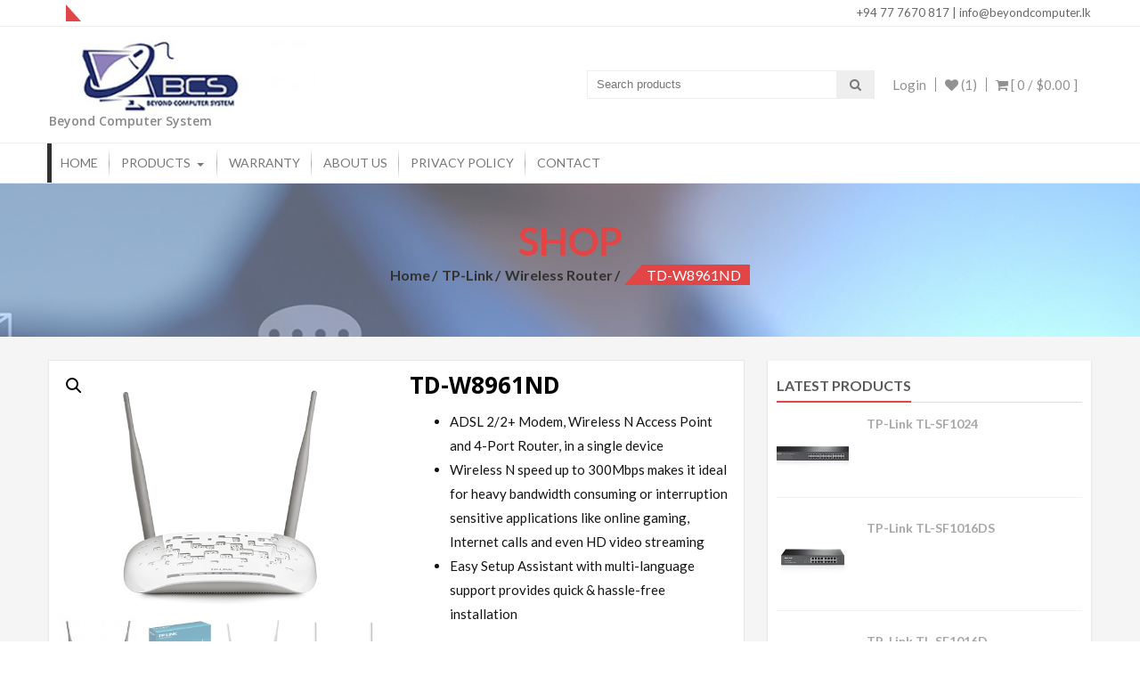

--- FILE ---
content_type: text/html; charset=UTF-8
request_url: https://www.beyondcomputer.lk/product/td-w8961nd/?add_to_wishlist=49
body_size: 17962
content:
<!DOCTYPE html>
<html lang="en-US">
<head>
    <meta charset="UTF-8">
    <meta name="viewport" content="width=device-width, initial-scale=1">
    <link rel="profile" href="http://gmpg.org/xfn/11">
    <link rel="pingback" href="https://www.beyondcomputer.lk/xmlrpc.php">
    				<script type="26a2b1afbec8042fe6f2b555-text/javascript">document.documentElement.className = document.documentElement.className + ' yes-js js_active js'</script>
			<title>TD-W8961ND - Beyond Computer</title>

<!-- This site is optimized with the Yoast SEO plugin v12.5.1 - https://yoast.com/wordpress/plugins/seo/ -->
<meta name="robots" content="max-snippet:-1, max-image-preview:large, max-video-preview:-1"/>
<link rel="canonical" href="https://www.beyondcomputer.lk/product/td-w8961nd/" />
<meta property="og:locale" content="en_US" />
<meta property="og:type" content="article" />
<meta property="og:title" content="TD-W8961ND - Beyond Computer" />
<meta property="og:description" content="ADSL 2/2+ Modem, Wireless N Access Point and 4-Port Router, in a single device
	Wireless N speed up to 300Mbps makes it ideal for heavy bandwidth consuming or interruption sensitive applications like online gaming, Internet calls and even HD video streaming
	Easy Setup Assistant with multi-language support provides quick &amp; hassle-free installation" />
<meta property="og:url" content="https://www.beyondcomputer.lk/product/td-w8961nd/" />
<meta property="og:image" content="https://www.beyondcomputer.lk/wp-content/uploads/2015/12/TD-W8961ND-3.0-01.jpg" />
<meta property="og:image:secure_url" content="https://www.beyondcomputer.lk/wp-content/uploads/2015/12/TD-W8961ND-3.0-01.jpg" />
<meta property="og:image:width" content="590" />
<meta property="og:image:height" content="443" />
<meta name="twitter:card" content="summary" />
<meta name="twitter:description" content="ADSL 2/2+ Modem, Wireless N Access Point and 4-Port Router, in a single device  Wireless N speed up to 300Mbps makes it ideal for heavy bandwidth consuming or interruption sensitive applications like online gaming, Internet calls and even HD video streaming  Easy Setup Assistant with multi-language support provides quick &amp; hassle-free installation" />
<meta name="twitter:title" content="TD-W8961ND - Beyond Computer" />
<meta name="twitter:site" content="@beyond_computer" />
<meta name="twitter:image" content="https://www.beyondcomputer.lk/wp-content/uploads/2015/12/TD-W8961ND-3.0-01.jpg" />
<meta name="twitter:creator" content="@beyond_computer" />
<script type='application/ld+json' class='yoast-schema-graph yoast-schema-graph--main'>{"@context":"https://schema.org","@graph":[{"@type":"Organization","@id":"https://www.beyondcomputer.lk/#organization","name":"Beyond Computer System (Pvt) Ltd","url":"https://www.beyondcomputer.lk/","sameAs":["https://twitter.com/beyond_computer"],"logo":{"@type":"ImageObject","@id":"https://www.beyondcomputer.lk/#logo","url":"https://www.beyondcomputer.lk/wp-content/uploads/2015/12/logo1-1.jpg","width":250,"height":250,"caption":"Beyond Computer System (Pvt) Ltd"},"image":{"@id":"https://www.beyondcomputer.lk/#logo"}},{"@type":"WebSite","@id":"https://www.beyondcomputer.lk/#website","url":"https://www.beyondcomputer.lk/","name":"","publisher":{"@id":"https://www.beyondcomputer.lk/#organization"},"potentialAction":{"@type":"SearchAction","target":"https://www.beyondcomputer.lk/?s={search_term_string}","query-input":"required name=search_term_string"}},{"@type":"ImageObject","@id":"https://www.beyondcomputer.lk/product/td-w8961nd/#primaryimage","url":"https://www.beyondcomputer.lk/wp-content/uploads/2015/12/TD-W8961ND-3.0-01.jpg","width":590,"height":443},{"@type":"WebPage","@id":"https://www.beyondcomputer.lk/product/td-w8961nd/#webpage","url":"https://www.beyondcomputer.lk/product/td-w8961nd/","inLanguage":"en-US","name":"TD-W8961ND - Beyond Computer","isPartOf":{"@id":"https://www.beyondcomputer.lk/#website"},"primaryImageOfPage":{"@id":"https://www.beyondcomputer.lk/product/td-w8961nd/#primaryimage"},"datePublished":"2015-12-08T11:03:52+05:30","dateModified":"2024-11-03T09:09:21+05:30","breadcrumb":{"@id":"https://www.beyondcomputer.lk/product/td-w8961nd/#breadcrumb"}},{"@type":"BreadcrumbList","@id":"https://www.beyondcomputer.lk/product/td-w8961nd/#breadcrumb","itemListElement":[{"@type":"ListItem","position":1,"item":{"@type":"WebPage","@id":"https://www.beyondcomputer.lk/","url":"https://www.beyondcomputer.lk/","name":"Home"}},{"@type":"ListItem","position":2,"item":{"@type":"WebPage","@id":"https://www.beyondcomputer.lk/shop/","url":"https://www.beyondcomputer.lk/shop/","name":"Products"}},{"@type":"ListItem","position":3,"item":{"@type":"WebPage","@id":"https://www.beyondcomputer.lk/product-category/tp-link/","url":"https://www.beyondcomputer.lk/product-category/tp-link/","name":"TP-Link"}},{"@type":"ListItem","position":4,"item":{"@type":"WebPage","@id":"https://www.beyondcomputer.lk/product-category/tp-link/wireless-router/","url":"https://www.beyondcomputer.lk/product-category/tp-link/wireless-router/","name":"Wireless Router"}},{"@type":"ListItem","position":5,"item":{"@type":"WebPage","@id":"https://www.beyondcomputer.lk/product/td-w8961nd/","url":"https://www.beyondcomputer.lk/product/td-w8961nd/","name":"TD-W8961ND"}}]}]}</script>
<!-- / Yoast SEO plugin. -->

<link rel='dns-prefetch' href='//fonts.googleapis.com' />
<link rel='dns-prefetch' href='//s.w.org' />
<link rel="alternate" type="application/rss+xml" title=" &raquo; Feed" href="https://www.beyondcomputer.lk/feed/" />
<link rel="alternate" type="application/rss+xml" title=" &raquo; Comments Feed" href="https://www.beyondcomputer.lk/comments/feed/" />
<link rel="alternate" type="application/rss+xml" title=" &raquo; TD-W8961ND Comments Feed" href="https://www.beyondcomputer.lk/product/td-w8961nd/feed/" />
<!-- This site uses the Google Analytics by MonsterInsights plugin v7.10.0 - Using Analytics tracking - https://www.monsterinsights.com/ -->
<script type="text/javascript" data-cfasync="false">
	var mi_version         = '7.10.0';
	var mi_track_user      = true;
	var mi_no_track_reason = '';
	
	var disableStr = 'ga-disable-UA-71297686-1';

	/* Function to detect opted out users */
	function __gaTrackerIsOptedOut() {
		return document.cookie.indexOf(disableStr + '=true') > -1;
	}

	/* Disable tracking if the opt-out cookie exists. */
	if ( __gaTrackerIsOptedOut() ) {
		window[disableStr] = true;
	}

	/* Opt-out function */
	function __gaTrackerOptout() {
	  document.cookie = disableStr + '=true; expires=Thu, 31 Dec 2099 23:59:59 UTC; path=/';
	  window[disableStr] = true;
	}
	
	if ( mi_track_user ) {
		(function(i,s,o,g,r,a,m){i['GoogleAnalyticsObject']=r;i[r]=i[r]||function(){
			(i[r].q=i[r].q||[]).push(arguments)},i[r].l=1*new Date();a=s.createElement(o),
			m=s.getElementsByTagName(o)[0];a.async=1;a.src=g;m.parentNode.insertBefore(a,m)
		})(window,document,'script','//www.google-analytics.com/analytics.js','__gaTracker');

		__gaTracker('create', 'UA-71297686-1', 'auto');
		__gaTracker('set', 'forceSSL', true);
		__gaTracker('send','pageview');
	} else {
		console.log( "" );
		(function() {
			/* https://developers.google.com/analytics/devguides/collection/analyticsjs/ */
			var noopfn = function() {
				return null;
			};
			var noopnullfn = function() {
				return null;
			};
			var Tracker = function() {
				return null;
			};
			var p = Tracker.prototype;
			p.get = noopfn;
			p.set = noopfn;
			p.send = noopfn;
			var __gaTracker = function() {
				var len = arguments.length;
				if ( len === 0 ) {
					return;
				}
				var f = arguments[len-1];
				if ( typeof f !== 'object' || f === null || typeof f.hitCallback !== 'function' ) {
					console.log( 'Not running function __gaTracker(' + arguments[0] + " ....) because you are not being tracked. " + mi_no_track_reason );
					return;
				}
				try {
					f.hitCallback();
				} catch (ex) {

				}
			};
			__gaTracker.create = function() {
				return new Tracker();
			};
			__gaTracker.getByName = noopnullfn;
			__gaTracker.getAll = function() {
				return [];
			};
			__gaTracker.remove = noopfn;
			window['__gaTracker'] = __gaTracker;
					})();
		}
</script>
<!-- / Google Analytics by MonsterInsights -->
		<script type="26a2b1afbec8042fe6f2b555-text/javascript">
			window._wpemojiSettings = {"baseUrl":"https:\/\/s.w.org\/images\/core\/emoji\/13.0.1\/72x72\/","ext":".png","svgUrl":"https:\/\/s.w.org\/images\/core\/emoji\/13.0.1\/svg\/","svgExt":".svg","source":{"concatemoji":"https:\/\/www.beyondcomputer.lk\/wp-includes\/js\/wp-emoji-release.min.js?ver=5.6.16"}};
			!function(e,a,t){var n,r,o,i=a.createElement("canvas"),p=i.getContext&&i.getContext("2d");function s(e,t){var a=String.fromCharCode;p.clearRect(0,0,i.width,i.height),p.fillText(a.apply(this,e),0,0);e=i.toDataURL();return p.clearRect(0,0,i.width,i.height),p.fillText(a.apply(this,t),0,0),e===i.toDataURL()}function c(e){var t=a.createElement("script");t.src=e,t.defer=t.type="text/javascript",a.getElementsByTagName("head")[0].appendChild(t)}for(o=Array("flag","emoji"),t.supports={everything:!0,everythingExceptFlag:!0},r=0;r<o.length;r++)t.supports[o[r]]=function(e){if(!p||!p.fillText)return!1;switch(p.textBaseline="top",p.font="600 32px Arial",e){case"flag":return s([127987,65039,8205,9895,65039],[127987,65039,8203,9895,65039])?!1:!s([55356,56826,55356,56819],[55356,56826,8203,55356,56819])&&!s([55356,57332,56128,56423,56128,56418,56128,56421,56128,56430,56128,56423,56128,56447],[55356,57332,8203,56128,56423,8203,56128,56418,8203,56128,56421,8203,56128,56430,8203,56128,56423,8203,56128,56447]);case"emoji":return!s([55357,56424,8205,55356,57212],[55357,56424,8203,55356,57212])}return!1}(o[r]),t.supports.everything=t.supports.everything&&t.supports[o[r]],"flag"!==o[r]&&(t.supports.everythingExceptFlag=t.supports.everythingExceptFlag&&t.supports[o[r]]);t.supports.everythingExceptFlag=t.supports.everythingExceptFlag&&!t.supports.flag,t.DOMReady=!1,t.readyCallback=function(){t.DOMReady=!0},t.supports.everything||(n=function(){t.readyCallback()},a.addEventListener?(a.addEventListener("DOMContentLoaded",n,!1),e.addEventListener("load",n,!1)):(e.attachEvent("onload",n),a.attachEvent("onreadystatechange",function(){"complete"===a.readyState&&t.readyCallback()})),(n=t.source||{}).concatemoji?c(n.concatemoji):n.wpemoji&&n.twemoji&&(c(n.twemoji),c(n.wpemoji)))}(window,document,window._wpemojiSettings);
		</script>
		<style type="text/css">
img.wp-smiley,
img.emoji {
	display: inline !important;
	border: none !important;
	box-shadow: none !important;
	height: 1em !important;
	width: 1em !important;
	margin: 0 .07em !important;
	vertical-align: -0.1em !important;
	background: none !important;
	padding: 0 !important;
}
</style>
	<link rel='stylesheet' id='wp-block-library-css'  href='https://www.beyondcomputer.lk/wp-includes/css/dist/block-library/style.min.css?ver=5.6.16' type='text/css' media='all' />
<link rel='stylesheet' id='wp-block-library-theme-css'  href='https://www.beyondcomputer.lk/wp-includes/css/dist/block-library/theme.min.css?ver=5.6.16' type='text/css' media='all' />
<link rel='stylesheet' id='wc-block-style-css'  href='https://www.beyondcomputer.lk/wp-content/plugins/woocommerce/packages/woocommerce-blocks/build/style.css?ver=2.4.5' type='text/css' media='all' />
<link rel='stylesheet' id='jquery-selectBox-css'  href='https://www.beyondcomputer.lk/wp-content/plugins/yith-woocommerce-wishlist/assets/css/jquery.selectBox.css?ver=1.2.0' type='text/css' media='all' />
<link rel='stylesheet' id='yith-wcwl-font-awesome-css'  href='https://www.beyondcomputer.lk/wp-content/plugins/yith-woocommerce-wishlist/assets/css/font-awesome.min.css?ver=4.7.0' type='text/css' media='all' />
<link rel='stylesheet' id='yith-wcwl-main-css'  href='https://www.beyondcomputer.lk/wp-content/plugins/yith-woocommerce-wishlist/assets/css/style.css?ver=2.2.16' type='text/css' media='all' />
<style id='yith-wcwl-main-inline-css' type='text/css'>
.wishlist_table .add_to_cart, a.add_to_wishlist.button.alt { border-radius: 16px; -moz-border-radius: 16px; -webkit-border-radius: 16px; }
</style>
<link rel='stylesheet' id='lightbox-css'  href='https://www.beyondcomputer.lk/wp-content/plugins/accesspress-instagram-feed/css/lightbox.css?ver=3.1.3' type='text/css' media='all' />
<link rel='stylesheet' id='owl-theme-css'  href='https://www.beyondcomputer.lk/wp-content/plugins/accesspress-instagram-feed/css/owl.theme.css?ver=3.1.3' type='text/css' media='all' />
<link rel='stylesheet' id='owl-carousel-css'  href='https://www.beyondcomputer.lk/wp-content/plugins/accesspress-instagram-feed/css/owl.carousel.css?ver=3.1.3' type='text/css' media='all' />
<link rel='stylesheet' id='apif-frontend-css-css'  href='https://www.beyondcomputer.lk/wp-content/plugins/accesspress-instagram-feed/css/frontend.css?ver=3.1.3' type='text/css' media='all' />
<link rel='stylesheet' id='apif-font-awesome-css'  href='https://www.beyondcomputer.lk/wp-content/plugins/accesspress-instagram-feed/css/font-awesome.min.css?ver=3.1.3' type='text/css' media='all' />
<link rel='stylesheet' id='apif-gridrotator-css'  href='https://www.beyondcomputer.lk/wp-content/plugins/accesspress-instagram-feed/css/gridrotator.css?ver=3.1.3' type='text/css' media='all' />
<link rel='stylesheet' id='aps-animate-css-css'  href='https://www.beyondcomputer.lk/wp-content/plugins/accesspress-social-icons/css/animate.css?ver=1.7.6' type='text/css' media='all' />
<link rel='stylesheet' id='aps-frontend-css-css'  href='https://www.beyondcomputer.lk/wp-content/plugins/accesspress-social-icons/css/frontend.css?ver=1.7.6' type='text/css' media='all' />
<link rel='stylesheet' id='aptf-bxslider-css'  href='https://www.beyondcomputer.lk/wp-content/plugins/accesspress-twitter-feed/css/jquery.bxslider.css?ver=1.6.2' type='text/css' media='all' />
<link rel='stylesheet' id='aptf-front-css-css'  href='https://www.beyondcomputer.lk/wp-content/plugins/accesspress-twitter-feed/css/frontend.css?ver=1.6.2' type='text/css' media='all' />
<link rel='stylesheet' id='aptf-font-css-css'  href='https://www.beyondcomputer.lk/wp-content/plugins/accesspress-twitter-feed/css/fonts.css?ver=1.6.2' type='text/css' media='all' />
<link rel='stylesheet' id='contact-form-7-css'  href='https://www.beyondcomputer.lk/wp-content/plugins/contact-form-7/includes/css/styles.css?ver=5.1.5' type='text/css' media='all' />
<link rel='stylesheet' id='email-subscribers-css'  href='https://www.beyondcomputer.lk/wp-content/plugins/email-subscribers/lite/public/css/email-subscribers-public.css' type='text/css' media='all' />
<link rel='stylesheet' id='photoswipe-css'  href='https://www.beyondcomputer.lk/wp-content/plugins/woocommerce/assets/css/photoswipe/photoswipe.css?ver=3.8.3' type='text/css' media='all' />
<link rel='stylesheet' id='photoswipe-default-skin-css'  href='https://www.beyondcomputer.lk/wp-content/plugins/woocommerce/assets/css/photoswipe/default-skin/default-skin.css?ver=3.8.3' type='text/css' media='all' />
<link rel='stylesheet' id='woocommerce-layout-css'  href='https://www.beyondcomputer.lk/wp-content/plugins/woocommerce/assets/css/woocommerce-layout.css?ver=3.8.3' type='text/css' media='all' />
<link rel='stylesheet' id='woocommerce-smallscreen-css'  href='https://www.beyondcomputer.lk/wp-content/plugins/woocommerce/assets/css/woocommerce-smallscreen.css?ver=3.8.3' type='text/css' media='only screen and (max-width: 768px)' />
<link rel='stylesheet' id='woocommerce-general-css'  href='https://www.beyondcomputer.lk/wp-content/plugins/woocommerce/assets/css/woocommerce.css?ver=3.8.3' type='text/css' media='all' />
<style id='woocommerce-inline-inline-css' type='text/css'>
.woocommerce form .form-row .required { visibility: visible; }
</style>
<link rel='stylesheet' id='woocommerce_prettyPhoto_css-css'  href='//www.beyondcomputer.lk/wp-content/plugins/woocommerce/assets/css/prettyPhoto.css?ver=5.6.16' type='text/css' media='all' />
<link rel='stylesheet' id='accesspress-store-google-fonts-css'  href='//fonts.googleapis.com/css?family=Open+Sans%3A400%2C600%2C700%2C300%7COswald%3A400%2C700%2C300%7CDosis%3A400%2C300%2C500%2C600%2C700%7CLato%3A300%2C400%2C700%2C900&#038;ver=5.6.16' type='text/css' media='all' />
<link rel='stylesheet' id='font-awesome-css'  href='https://www.beyondcomputer.lk/wp-content/themes/accesspress-store/css/font-awesome.min.css?ver=5.6.16' type='text/css' media='all' />
<style id='font-awesome-inline-css' type='text/css'>
[data-font="FontAwesome"]:before {font-family: 'FontAwesome' !important;content: attr(data-icon) !important;speak: none !important;font-weight: normal !important;font-variant: normal !important;text-transform: none !important;line-height: 1 !important;font-style: normal !important;-webkit-font-smoothing: antialiased !important;-moz-osx-font-smoothing: grayscale !important;}
</style>
<link rel='stylesheet' id='animate-css'  href='https://www.beyondcomputer.lk/wp-content/themes/accesspress-store/css/animate.css?ver=5.6.16' type='text/css' media='all' />
<link rel='stylesheet' id='slick-css'  href='https://www.beyondcomputer.lk/wp-content/themes/accesspress-store/css/slick.css?ver=5.6.16' type='text/css' media='all' />
<link rel='stylesheet' id='ticker-css'  href='https://www.beyondcomputer.lk/wp-content/themes/accesspress-store/css/ticker-style.css?ver=5.6.16' type='text/css' media='all' />
<link rel='stylesheet' id='accesspress-store-style-css'  href='https://www.beyondcomputer.lk/wp-content/themes/accesspress-store/style.css?ver=5.6.16' type='text/css' media='all' />
<style id='accesspress-store-style-inline-css' type='text/css'>

            .ticker-title,
            .headertwo .headertwo-wrap .search-form button.searchsubmit:hover,
            .main-navigation ul ul li a,
            .caption-read-more1::before,
            .widget.widget_accesspress_storemo .btn.promo-link-btn,
            span.onsale,
            #ap-cta-video .cta-video .cta-wrap-right .bttn.cta-video-btn,
            .item-wishlist:hover,
            .style_two .caption .promo-link-btn,
            #content .page_header_wrap #accesspress-breadcrumb span,
            .woocommerce .entry-header .woocommerce-breadcrumb span,
            .woocommerce ul.products li.product .price-cart .gridlist-buttonwrap a.button:hover,
            .woocommerce ul.products li.product .price-cart .added_to_cart:hover,
            .woocommerce ul.products li.product .price-cart .add_to_cart_button,
            .woocommerce ul.products li.product .price-cart .added_to_cart,
            .woocommerce ul.products.grid li.product .onsale,
            .woocommerce span.onsale,
            .woocommerce .widget_price_filter .ui-slider .ui-slider-range,
            .woocommerce.widget_price_filter .price_slider_wrapper .price_slider_amount button,
            .woocommerce a.remove:hover,
            .gridlist-toggle a#grid.active,
            .gridlist-toggle a#grid:hover,
            .content-area article .entry-content a.read-more,
            button, input[type="button"], input[type="reset"], input[type="submit"],
            .content-area nav .nav-links a,
            #respond input#submit,
            .woocommerce .wishlist_table td.product-add-to-cart a,
            nav.woocommerce-MyAccount-navigation ul li,
            .woocommerce.single.single-product .entry-summary form button.button,
            .woocommerce a.button,
            .woocommerce #respond input#submit,
            .content-area .description_tab.active:before,
            .content-area .reviews_tab.active:before,
            form.woocommerce-ordering:after,
            .content-area .additional_information_tab.active::before,
            .woocommerce.single.single-product .entry-summary .show a,
            .search-form button.searchsubmit,
            .style_one .promo-link-btn,
            .edit-link a{
              background: #e24545;
            }
                .main-navigation ul ul li:hover > a,
                .woocommerce #respond input#submit.alt:hover,
                .woocommerce a.button.alt:hover,
                .woocommerce button.button.alt:hover,
                .woocommerce input.button.alt:hover{
                    background: #6f2222;
                }
                .woocommerce .cart .button,
                .woocommerce .cart input.button,
                .woocommerce #respond input#submit.alt,
                .woocommerce a.button.alt,
                .woocommerce button.button.alt,
                .woocommerce input.button.alt{
                    background: #e86a6a;
                }
                .page-template .add_to_cart_button,
                .page-template .product_type_simple,
                .page-template .product_type_external,
                .page-template .added_to_cart,
                .woocommerce ul.products li.product a.item-wishlist{
                    background: rgba(226, 69, 69, 0.51);
                }
                .header-callto a i,
                .widget a:hover,
                .widget a:hover:before,
                .headertwo .headertwo-wrap a:hover,
                #site-navigation li a:hover,
                .headertwo .home_navigation .inner_home #menu #site-navigation .store-menu > ul > li:hover > a,
                .headertwo .home_navigation .inner_home #menu #site-navigation .menu > li.current-menu-item > a,
                .headertwo .home_navigation .inner_home #menu #site-navigation .menu > li.current_page_item > a,
                .price del span,
                #ap-cta-video .widget_accesspress_cta_simple .cta-banner .banner-btn a,
                #ap-cta-video .widget_accesspress_cta_simple .cta-banner .banner-btn a i,
                .style_two .caption .promo-link-btn:hover,
                .style_two .caption .promo-desc,
                #top-footer .cta-banner .banner-btn a,
                .top-footer-block .widget_pages a:hover,
                #ak-top:before,
                #content .page_header_wrap header>h1.entry-title,
                .woocommerce .entry-header h1.entry-title,
                .woocommerce ul.products li.product .price-cart .gridlist-buttonwrap a.button:hover,
                .woocommerce ul.products li.product .price-cart .added_to_cart:hover,
                .woocommerce #respond input#submit:hover,
                .woocommerce a.button:hover,
                .woocommerce button.button:hover,
                .woocommerce input.button:hover,
                .woocommerce ul.products li.product .price-cart .gridlist-buttonwrap a.button:hover:before,
                .woocommerce nav.woocommerce-pagination ul li a,
                .woocommerce nav.woocommerce-pagination ul li span,
                #secondary.sidebar ul li:hover>a,
                #secondary.sidebar ul li:hover,
                .woocommerce.widget_price_filter .price_slider_wrapper .price_label,
                .woocommerce .widget_price_filter .price_slider_amount button:hover,
                #secondary.sidebar ul li a span:hover,
                #secondary.sidebar ul li del span.amount,
                .woocommerce a.remove,
                .woocommerce-shipping-calculator a,
                .shop_table a,
                .blog_desc .entry-header p.meta-info a,
                .content-area article .entry-content a.read-more:hover,
                button:hover, input[type="button"]:hover,
                input[type="reset"]:hover,
                input[type="submit"]:hover,
                .content-area article .entry-content span.cat-name,
                .content-area article .entry-content p.meta-info a,
                #respond input#submit:hover,
                .woocommerce .woocommerce-info::before,
                .woocommerce-info a,
                nav.woocommerce-MyAccount-navigation ul li:hover a,
                nav.woocommerce-MyAccount-navigation ul li.is-active a,
                .style_one .promo-desc-title,
                .search-results article .entry-footer .comments-link a:hover,
                .search-results article .entry-footer .cat-links a:hover,
                .search-results article .entry-footer .comments-link a:hover:before,
                .woocommerce ul.products li.product .price-cart .add_to_cart_button:hover,
                .woocommerce.single.single-product .entry-summary form button.button:hover,
                .woocommerce.single.single-product .entry-summary form button.button:hover:before,
                .woocommerce .star-rating span::before, .woocommerce .star-rating::before,
                .woocommerce.single.single-product .woocommerce-tabs ul.tabs li.active a,
                .woocommerce.single.single-product .entry-summary .add_to_wishlist:hover,
                .style_one .promo-link-btn:hover,
                .blog_desc .entry-header span.cat-name,
                .site-info a,
                a{
                   color: #e24545;
                }
                .aptf-tweet-content .aptf-tweet-name,
                .aptf-tweet-content a{
                    color: #e24545 !important;
                }
                .widget.widget_accesspress_storemo .btn.promo-link-btn,
                .apwidget_title .prod-title::after,
                .apwidget_title .prod-title::after,
                #ap-cta-video .widget_accesspress_cta_simple .cta-banner .banner-btn:after,
                .style_two .caption .promo-link-btn,
                .style_two .caption .promo-link-btn:hover,
                .woocommerce .content-area .products,
                .woocommerce ul.products li.product .price-cart .gridlist-buttonwrap a.button:hover,
                .woocommerce ul.products li.product .price-cart .added_to_cart:hover,
                .woocommerce ul.products li.product .price-cart .add_to_cart_button,
                .woocommerce ul.products li.product .price-cart .added_to_cart,
                .woocommerce .widget_price_filter .price_slider_amount button:hover,
                .woocommerce.widget_price_filter .price_slider_wrapper .price_slider_amount button,
                .woocommerce #respond input#submit,
                .woocommerce a.button,
                .woocommerce button.button,
                .woocommerce input.button,
                .content-area article .entry-content a.read-more:hover,
                #respond .comment-form-author input,
                #respond .comment-form-email input,
                #respond input,
                #respond textarea,
                #respond input#submit,
                #respond input#submit:hover,
                .woocommerce .woocommerce-info,
                .apwidget_title .checkout .woocommerce-billing-fields h3,
                .apwidget_title .checkout .woocommerce-shipping-fields h3,
                .apwidget_title .checkout.woocommerce-checkout > h3#order_review_heading::before,
                .woocommerce.single.single-product .woocommerce-tabs ul.tabs li.active,
                .content-area .description_tab.active:after,
                .content-area .reviews_tab.active:after,
                .search-form button.searchsubmit,
                .style_one .promo-link-btn,
                .style_one .promo-link-btn:hover,
                .inner_home,
                .woocommerce.single.single-product .entry-summary .show a:hover,
                .woocommerce.single.single-product .entry-summary .show a,
                nav.woocommerce-MyAccount-navigation{
                   border-color: #e24545; 
                }
                .search-results header.entry-header h2{
                    border-color: #e86a6a;
                }
                .ticker-title:after,
                .main-navigation ul ul li.menu-item-has-children:hover::after{
                    border-left-color: #e24545; 
                }
                span.onsale:after,
                .woocommerce ul.products li.product .onsale:after,
                .woocommerce span.onsale:after,
                #content .page_header_wrap #accesspress-breadcrumb span:after,
                .woocommerce .entry-header .woocommerce-breadcrumb span:after{
                    border-right-color: #e24545;
                }
                .main-navigation ul.menu > li > ul::after,
                .apwidget_title .top-footer-block .widget-title,
                .apwidget_title #secondary.sidebar .widget-title,
                .apwidget_title .comments-title,
                .apwidget_title .comments-area .comment-respond h3.comment-reply-title,
                .apwidget_title.woocommerce-cart .cross-sells h2,
                .content-area .description_tab.active::after,
                .content-area .reviews_tab.active::after,
                .content-area .additional_information_tab.active::after,
                .apwidget_title.woocommerce-cart .cart_totals h2{
                    border-bottom-color: #e24545 !important;
                }
                .headertwo .home_navigation .inner_home #menu .main-navigation ul.menu > li:hover::after,
                .main-navigation ul.menu > li:hover::after{
                    border-top-color: #e24545;                
                }
                @media (max-width: 688px){
                    #menu{
                        border-color: #e24545 !important;
                    }
                }
</style>
<link rel='stylesheet' id='accesspress-store-minify-style-css'  href='https://www.beyondcomputer.lk/wp-content/themes/accesspress-store/css/responsive.css?ver=5.6.16' type='text/css' media='all' />
<link rel='stylesheet' id='newsletter-css'  href='https://www.beyondcomputer.lk/wp-content/plugins/newsletter/style.css?ver=6.3.9' type='text/css' media='all' />
<script type="26a2b1afbec8042fe6f2b555-text/javascript" id='monsterinsights-frontend-script-js-extra'>
/* <![CDATA[ */
var monsterinsights_frontend = {"js_events_tracking":"true","download_extensions":"doc,pdf,ppt,zip,xls,docx,pptx,xlsx","inbound_paths":"[]","home_url":"https:\/\/www.beyondcomputer.lk","hash_tracking":"false"};
/* ]]> */
</script>
<script type="26a2b1afbec8042fe6f2b555-text/javascript" src='https://www.beyondcomputer.lk/wp-content/plugins/google-analytics-for-wordpress/assets/js/frontend.min.js?ver=7.10.0' id='monsterinsights-frontend-script-js'></script>
<script type="26a2b1afbec8042fe6f2b555-text/javascript" src='https://www.beyondcomputer.lk/wp-includes/js/jquery/jquery.min.js?ver=3.5.1' id='jquery-core-js'></script>
<script type="26a2b1afbec8042fe6f2b555-text/javascript" src='https://www.beyondcomputer.lk/wp-includes/js/jquery/jquery-migrate.min.js?ver=3.3.2' id='jquery-migrate-js'></script>
<script type="26a2b1afbec8042fe6f2b555-text/javascript" src='https://www.beyondcomputer.lk/wp-content/plugins/accesspress-instagram-feed/js/owl.carousel.js?ver=5.6.16' id='owl-carousel-js-js'></script>
<script type="26a2b1afbec8042fe6f2b555-text/javascript" src='https://www.beyondcomputer.lk/wp-content/plugins/accesspress-social-icons/js/frontend.js?ver=1.7.6' id='aps-frontend-js-js'></script>
<script type="26a2b1afbec8042fe6f2b555-text/javascript" src='https://www.beyondcomputer.lk/wp-content/plugins/accesspress-twitter-feed/js/jquery.bxslider.min.js?ver=1.6.2' id='aptf-bxslider-js'></script>
<script type="26a2b1afbec8042fe6f2b555-text/javascript" src='https://www.beyondcomputer.lk/wp-content/plugins/accesspress-twitter-feed/js/frontend.js?ver=1.6.2' id='aptf-front-js-js'></script>
<script type="26a2b1afbec8042fe6f2b555-text/javascript" id='email-subscribers-js-extra'>
/* <![CDATA[ */
var es_data = {"messages":{"es_empty_email_notice":"Please enter email address","es_rate_limit_notice":"You need to wait for sometime before subscribing again","es_single_optin_success_message":"Successfully Subscribed.","es_email_exists_notice":"Email Address already exists!","es_unexpected_error_notice":"Oops.. Unexpected error occurred.","es_invalid_email_notice":"Invalid email address","es_try_later_notice":"Please try after some time"},"es_ajax_url":"https:\/\/www.beyondcomputer.lk\/wp-admin\/admin-ajax.php"};
/* ]]> */
</script>
<script type="26a2b1afbec8042fe6f2b555-text/javascript" src='https://www.beyondcomputer.lk/wp-content/plugins/email-subscribers/lite/public/js/email-subscribers-public.js' id='email-subscribers-js'></script>
<link rel="https://api.w.org/" href="https://www.beyondcomputer.lk/wp-json/" /><link rel="alternate" type="application/json" href="https://www.beyondcomputer.lk/wp-json/wp/v2/product/56" /><link rel="EditURI" type="application/rsd+xml" title="RSD" href="https://www.beyondcomputer.lk/xmlrpc.php?rsd" />
<link rel="wlwmanifest" type="application/wlwmanifest+xml" href="https://www.beyondcomputer.lk/wp-includes/wlwmanifest.xml" /> 
<meta name="generator" content="WordPress 5.6.16" />
<meta name="generator" content="WooCommerce 3.8.3" />
<link rel='shortlink' href='https://www.beyondcomputer.lk/?p=56' />
<link rel="alternate" type="application/json+oembed" href="https://www.beyondcomputer.lk/wp-json/oembed/1.0/embed?url=https%3A%2F%2Fwww.beyondcomputer.lk%2Fproduct%2Ftd-w8961nd%2F" />
<link rel="alternate" type="text/xml+oembed" href="https://www.beyondcomputer.lk/wp-json/oembed/1.0/embed?url=https%3A%2F%2Fwww.beyondcomputer.lk%2Fproduct%2Ftd-w8961nd%2F&#038;format=xml" />
		<script type="26a2b1afbec8042fe6f2b555-text/javascript">			
			jQuery(function($){
				if($('body').hasClass('rtl')){
				    var rtlClass = true;
				} else {
				   var rtlClass = false;
				}
				$('#main-slider .bx-slider').slick({
					dots: false,
					arrows: false,
					speed: 3500,
					fade: false,
					cssEase: 'linear',
					autoplaySpeed:40,
					autoplay:true,
					adaptiveHeight:true,
					infinite:true,
	                draggable: true,
	                rtl: rtlClass,
				});

				 				
			});
		</script>
	<style>html body{background:none;}</style>		<style type="text/css">
					</style>
		<noscript><style>.woocommerce-product-gallery{ opacity: 1 !important; }</style></noscript>
	<style type="text/css">.recentcomments a{display:inline !important;padding:0 !important;margin:0 !important;}</style></head>
<body class="product-template-default single single-product postid-56 wp-embed-responsive theme-accesspress-store woocommerce woocommerce-page woocommerce-no-js group-blog apwidget_title ">
<div id="page" class="hfeed site">

<header id="mastheads" class="site-header headertwo" role="banner">
    
    <div class="before-top-header">
        <div class="ak-container clearfix">
                            		<script type="26a2b1afbec8042fe6f2b555-text/javascript">
			jQuery(document).ready(function($){				
				$('#ticker').ticker({
		            speed: 0.10,           // The speed of the reveal
		            ajaxFeed: false,       // Populate jQuery News Ticker via a feed
		            feedUrl: false,        // The URL of the feed
		    	    // MUST BE ON THE SAME DOMAIN AS THE TICKER
		            //feedType: 'xml',       // Currently only XML
		            htmlFeed: true,        // Populate jQuery News Ticker via HTML
		            debugMode: true,       // Show some helpful errors in the console or as alerts
		      	    // SHOULD BE SET TO FALSE FOR PRODUCTION SITES!
		            controls: true,        // Whether or not to show the jQuery News Ticker controls
		            titleText: 'Latest',   // To remove the title set this to an empty String
		            displayType: 'reveal', // Animation type - current options are 'reveal' or 'fade'
		            direction: 'ltr',       // Ticker direction - current options are 'ltr' or 'rtl'
		            fadeInSpeed: 900,      // Speed of fade in animation
		            fadeOutSpeed: 300,   
		            pauseOnItems: 3000,    // The pause on a news item before being replaced  
		        });
			});
		</script>
		<style type="text/css">#ticker{display:none;}</style>
		<ul id="ticker">
								<li>
						<h5 class="ticker_tick ticker-h5-1"> 3G Mobile Wi-Fi </h5>
					</li>
										<li>
						<h5 class="ticker_tick ticker-h5-2"> Portable Battery Powered 3G/4G Wireless N Router </h5>
					</li>
										<li>
						<h5 class="ticker_tick ticker-h5-3"> Portable 3G/4G Wireless N Router </h5>
					</li>
										<li>
						<h5 class="ticker_tick ticker-h5-4"> Portable Battery Powered 3G/4G Wireless N Router </h5>
					</li>
							</ul>
	            
                            
                                    <div class="header-callto">
                        <div id="text-2" class="widget widget_text ">			<div class="textwidget">+94 77 7670 817 | <a href="/cdn-cgi/l/email-protection" class="__cf_email__" data-cfemail="2b42454d446b494e5244454f4844465b5e5f4e59054740">[email&#160;protected]</a></div>
		</div>                    </div>
                                   
            
        </div>
    </div>

    <div class="top-header clearfix">
        <div class="ak-container clearfix">

            <div id="site-branding" class="clearfix">
                	<a class="site-logo" href="https://www.beyondcomputer.lk/">
        		<img src="https://www.beyondcomputer.lk/wp-content/uploads/2015/12/cropped-logo_1_1.jpg" alt=""/> 
		    </a>            
	<a class="site-text" href="https://www.beyondcomputer.lk/">
		<h1 class="site-title"></h1>
		<h2 class="site-description">Beyond Computer System</h2>
	</a>
		
	
            </div><!-- .site-branding -->

            <div class="headertwo-wrap">
                <!-- Cart Link -->
                <div class="view-cart">			
				<a class="cart-contents wcmenucart-contents" href="https://www.beyondcomputer.lk/cart/" title="View your shopping cart">
					<i class="fa fa-shopping-cart"></i> [ 0 / <span class="amount">&#036;0.00</span> ]
				</a>
			</div>                                        <a class="quick-wishlist" href="https://www.beyondcomputer.lk/wishlist/" title="Wishlist">
                            <i class="fa fa-heart"></i>
                            (1)                        </a>
                                        <div class="login-woocommerce">
                                            <a href="https://www.beyondcomputer.lk/my-account/" class="account">
                            Login                        </a>
                                    </div>
                <!-- if enabled from customizer -->
                                    <div class="search-form">
                        <form method="get" class="searchform" action="https://www.beyondcomputer.lk/" role="search">
	<input type="text" name="s" value="" class="search-field" placeholder="Search products" />
    <input type="hidden" name="post_type" value="product">
    <button type="submit" class="searchsubmit"><i class="fa fa-search"></i></button> 
</form>
                    </div>
                            </div>

        </div>

    </div>

    <section class="home_navigation">
        <div class="inner_home">
            <div class="ak-container clearfix">
                <div class="right-header-main clearfix">
                    <div class="right-header clearfix">
                        <!-- if enabled from customizer -->
                        <div id="toggle">
                            <div class="one"></div>
                            <div class="two"></div>
                            <div class="three"></div>
                        </div>
                        <div class="clearfix"></div>
                        <div id="menu">
                                                            <nav id="site-navigation" class="main-navigation" role="navigation">
                                    <a class="menu-toggle">
                                        Menu                                    </a>
                                    <div class="store-menu"><ul id="menu-main-menu" class="menu"><li id="menu-item-32" class="menu-item menu-item-type-custom menu-item-object-custom menu-item-home menu-item-32"><a href="http://www.beyondcomputer.lk/">Home</a></li>
<li id="menu-item-33" class="menu-item menu-item-type-custom menu-item-object-custom menu-item-has-children menu-item-33"><a href="#">Products</a>
<ul class="sub-menu">
	<li id="menu-item-34" class="menu-item menu-item-type-custom menu-item-object-custom menu-item-has-children menu-item-34"><a href="#">TP-Link</a>
	<ul class="sub-menu">
		<li id="menu-item-44" class="menu-item menu-item-type-custom menu-item-object-custom menu-item-44"><a href="http://www.beyondcomputer.lk/product-category/tp-link/wireless-router/">Wireless Router</a></li>
		<li id="menu-item-226" class="menu-item menu-item-type-custom menu-item-object-custom menu-item-226"><a href="http://www.beyondcomputer.lk/product-category/tp-link/access-points/">Access Points</a></li>
		<li id="menu-item-220" class="menu-item menu-item-type-custom menu-item-object-custom menu-item-220"><a href="http://www.beyondcomputer.lk/product-category/tp-link/3g-4g-routers/">3G 4G ROUTERS</a></li>
		<li id="menu-item-284" class="menu-item menu-item-type-custom menu-item-object-custom menu-item-284"><a href="http://www.beyondcomputer.lk/product-category/tp-link/gigabit-switchs/">Gigabit Switchs</a></li>
		<li id="menu-item-221" class="menu-item menu-item-type-custom menu-item-object-custom menu-item-221"><a href="http://www.beyondcomputer.lk/product-category/tp-link/powerline-extender/">Powerline Extender</a></li>
		<li id="menu-item-222" class="menu-item menu-item-type-custom menu-item-object-custom menu-item-222"><a href="http://www.beyondcomputer.lk/product-category/tp-link/wired-router/">Wired Router</a></li>
		<li id="menu-item-227" class="menu-item menu-item-type-custom menu-item-object-custom menu-item-227"><a href="http://www.beyondcomputer.lk/product-category/tp-link/desktop-rackmount-switch/">Desktop &#038; Rackmount Switch</a></li>
		<li id="menu-item-223" class="menu-item menu-item-type-custom menu-item-object-custom menu-item-223"><a href="http://www.beyondcomputer.lk/product-category/tp-link/print-servers/">Print Servers</a></li>
		<li id="menu-item-224" class="menu-item menu-item-type-custom menu-item-object-custom menu-item-224"><a href="http://www.beyondcomputer.lk/product-category/tp-link/wireless-n-pci-adapters/">Wireless N PCI Adapters</a></li>
		<li id="menu-item-225" class="menu-item menu-item-type-custom menu-item-object-custom menu-item-225"><a href="http://www.beyondcomputer.lk/product-category/tp-link/wireless-n-usb-adapters/">Wireless N USB Adapters</a></li>
	</ul>
</li>
</ul>
</li>
<li id="menu-item-46" class="menu-item menu-item-type-post_type menu-item-object-page menu-item-46"><a href="https://www.beyondcomputer.lk/warranty/">Warranty</a></li>
<li id="menu-item-47" class="menu-item menu-item-type-post_type menu-item-object-page menu-item-47"><a href="https://www.beyondcomputer.lk/about-us/">About Us</a></li>
<li id="menu-item-231" class="menu-item menu-item-type-post_type menu-item-object-page menu-item-231"><a href="https://www.beyondcomputer.lk/privacy-policy/">Privacy Policy</a></li>
<li id="menu-item-45" class="menu-item menu-item-type-post_type menu-item-object-page menu-item-45"><a href="https://www.beyondcomputer.lk/contact/">Contact</a></li>
</ul></div>                                </nav><!-- #site-navigation -->
                                                    </div> 
                    </div> <!-- right-header -->
                </div> <!-- right-header-main -->
            </div>
        </div>
    </section><!--Home Navigation-->

</header><!-- #masthead --><div id="content" class="site-content"><header id="title_bread_wrap" class="entry-header" style="background:url('http://www.beyondcomputer.lk/wp-content/uploads/2015/12/1530545481.jpg') no-repeat center; background-size: cover;">
    <div class="ak-container">
                    <h1 class="entry-title ak-container">Shop</h1>
                <div class="woocommerce-breadcrumb accesspress-breadcrumb"><a href="https://www.beyondcomputer.lk">Home</a>&nbsp;<a href="https://www.beyondcomputer.lk/product-category/tp-link/">TP-Link</a>&nbsp;<a href="https://www.beyondcomputer.lk/product-category/tp-link/wireless-router/">Wireless Router</a>&nbsp;<span>TD-W8961ND</span></div>            </div>
</header>
<div class="inner">
    <div class="ak-container">
        <div id="primary" class="content-area">
            <div class="content-inner clearfix">

                
                    
<div class="woocommerce-notices-wrapper"></div>
<div id="product-56" class="single-img post-56 product type-product status-publish has-post-thumbnail product_cat-wireless-router first instock shipping-taxable product-type-simple">
	<div class="img-wrap">
	<div class="woocommerce-product-gallery woocommerce-product-gallery--with-images woocommerce-product-gallery--columns-4 images" data-columns="4" style="opacity: 0; transition: opacity .25s ease-in-out;">
	<figure class="woocommerce-product-gallery__wrapper">
		<div data-thumb="https://www.beyondcomputer.lk/wp-content/uploads/2015/12/TD-W8961ND-3.0-01-150x150.jpg" data-thumb-alt="" class="woocommerce-product-gallery__image"><a href="https://www.beyondcomputer.lk/wp-content/uploads/2015/12/TD-W8961ND-3.0-01.jpg"><img width="590" height="443" src="https://www.beyondcomputer.lk/wp-content/uploads/2015/12/TD-W8961ND-3.0-01.jpg" class="wp-post-image" alt="" loading="lazy" title="TD-W8961ND-3.0-01" data-caption="" data-src="https://www.beyondcomputer.lk/wp-content/uploads/2015/12/TD-W8961ND-3.0-01.jpg" data-large_image="https://www.beyondcomputer.lk/wp-content/uploads/2015/12/TD-W8961ND-3.0-01.jpg" data-large_image_width="590" data-large_image_height="443" srcset="https://www.beyondcomputer.lk/wp-content/uploads/2015/12/TD-W8961ND-3.0-01.jpg 590w, https://www.beyondcomputer.lk/wp-content/uploads/2015/12/TD-W8961ND-3.0-01-300x225.jpg 300w" sizes="(max-width: 590px) 100vw, 590px" /></a></div><div data-thumb="https://www.beyondcomputer.lk/wp-content/uploads/2015/12/TD-W8961ND_un_V1_50_normal_4.00_20151004163444-150x150.jpg" data-thumb-alt="" class="woocommerce-product-gallery__image"><a href="https://www.beyondcomputer.lk/wp-content/uploads/2015/12/TD-W8961ND_un_V1_50_normal_4.00_20151004163444.jpg"><img width="590" height="443" src="https://www.beyondcomputer.lk/wp-content/uploads/2015/12/TD-W8961ND_un_V1_50_normal_4.00_20151004163444.jpg" class="" alt="" loading="lazy" title="TD-W8961ND_un_V1_50_normal_4.00_20151004163444" data-caption="" data-src="https://www.beyondcomputer.lk/wp-content/uploads/2015/12/TD-W8961ND_un_V1_50_normal_4.00_20151004163444.jpg" data-large_image="https://www.beyondcomputer.lk/wp-content/uploads/2015/12/TD-W8961ND_un_V1_50_normal_4.00_20151004163444.jpg" data-large_image_width="590" data-large_image_height="443" srcset="https://www.beyondcomputer.lk/wp-content/uploads/2015/12/TD-W8961ND_un_V1_50_normal_4.00_20151004163444.jpg 590w, https://www.beyondcomputer.lk/wp-content/uploads/2015/12/TD-W8961ND_un_V1_50_normal_4.00_20151004163444-300x225.jpg 300w" sizes="(max-width: 590px) 100vw, 590px" /></a></div><div data-thumb="https://www.beyondcomputer.lk/wp-content/uploads/2015/12/TD-W8961ND-3.0-02-150x150.jpg" data-thumb-alt="" class="woocommerce-product-gallery__image"><a href="https://www.beyondcomputer.lk/wp-content/uploads/2015/12/TD-W8961ND-3.0-02.jpg"><img width="590" height="443" src="https://www.beyondcomputer.lk/wp-content/uploads/2015/12/TD-W8961ND-3.0-02.jpg" class="" alt="" loading="lazy" title="TD-W8961ND-3.0-02" data-caption="" data-src="https://www.beyondcomputer.lk/wp-content/uploads/2015/12/TD-W8961ND-3.0-02.jpg" data-large_image="https://www.beyondcomputer.lk/wp-content/uploads/2015/12/TD-W8961ND-3.0-02.jpg" data-large_image_width="590" data-large_image_height="443" srcset="https://www.beyondcomputer.lk/wp-content/uploads/2015/12/TD-W8961ND-3.0-02.jpg 590w, https://www.beyondcomputer.lk/wp-content/uploads/2015/12/TD-W8961ND-3.0-02-300x225.jpg 300w" sizes="(max-width: 590px) 100vw, 590px" /></a></div><div data-thumb="https://www.beyondcomputer.lk/wp-content/uploads/2015/12/TD-W8961ND-3.0-03-150x150.jpg" data-thumb-alt="" class="woocommerce-product-gallery__image"><a href="https://www.beyondcomputer.lk/wp-content/uploads/2015/12/TD-W8961ND-3.0-03.jpg"><img width="590" height="443" src="https://www.beyondcomputer.lk/wp-content/uploads/2015/12/TD-W8961ND-3.0-03.jpg" class="" alt="" loading="lazy" title="TD-W8961ND-3.0-03" data-caption="" data-src="https://www.beyondcomputer.lk/wp-content/uploads/2015/12/TD-W8961ND-3.0-03.jpg" data-large_image="https://www.beyondcomputer.lk/wp-content/uploads/2015/12/TD-W8961ND-3.0-03.jpg" data-large_image_width="590" data-large_image_height="443" srcset="https://www.beyondcomputer.lk/wp-content/uploads/2015/12/TD-W8961ND-3.0-03.jpg 590w, https://www.beyondcomputer.lk/wp-content/uploads/2015/12/TD-W8961ND-3.0-03-300x225.jpg 300w" sizes="(max-width: 590px) 100vw, 590px" /></a></div>	</figure>
</div>
	</div>

	<div class="summary entry-summary">

		<h1 class="product_title entry-title">TD-W8961ND</h1><p class="price"></p>
<div class="woocommerce-product-details__short-description">
	<ul>
<li>ADSL 2/2+ Modem, Wireless N Access Point and 4-Port Router, in a single device</li>
<li>Wireless N speed up to 300Mbps makes it ideal for heavy bandwidth consuming or interruption sensitive applications like online gaming, Internet calls and even HD video streaming</li>
<li>Easy Setup Assistant with multi-language support provides quick &amp; hassle-free installation</li>
</ul>
</div>

<div class="yith-wcwl-add-to-wishlist add-to-wishlist-56">
		    <div class="yith-wcwl-add-button show" style="display:block">

	        
<a href="/product/td-w8961nd/?add_to_wishlist=56" rel="nofollow" data-product-id="56" data-product-type="simple" class="add_to_wishlist" >
        <span>Add to Wishlist</span>
</a>
<img src="https://www.beyondcomputer.lk/wp-content/plugins/yith-woocommerce-wishlist/assets/images/wpspin_light.gif" class="ajax-loading" alt="loading" width="16" height="16" style="visibility:hidden" />
	    </div>

	    <div class="yith-wcwl-wishlistaddedbrowse hide" style="display:none;">
	        <span class="feedback">Product added!</span>
	        <a href="https://www.beyondcomputer.lk/wishlist/" rel="nofollow">
	            Browse Wishlist	        </a>
	    </div>

	    <div class="yith-wcwl-wishlistexistsbrowse hide" style="display:none">
	        <span class="feedback">The product is already in the wishlist!</span>
	        <a href="https://www.beyondcomputer.lk/wishlist/" rel="nofollow">
	            Browse Wishlist	        </a>
	    </div>

	    <div style="clear:both"></div>
	    <div class="yith-wcwl-wishlistaddresponse"></div>
	
</div>

<div class="clear"></div><div class="product_meta">

	
	
	<span class="posted_in">Category: <a href="https://www.beyondcomputer.lk/product-category/tp-link/wireless-router/" rel="tag">Wireless Router</a></span>
	
	
</div>
		
	</div><!-- .summary -->

	
	<div class="woocommerce-tabs wc-tabs-wrapper">
		<ul class="tabs wc-tabs" role="tablist">
							<li class="description_tab" id="tab-title-description" role="tab" aria-controls="tab-description">
					<a href="#tab-description">
						Description					</a>
				</li>
							<li class="reviews_tab" id="tab-title-reviews" role="tab" aria-controls="tab-reviews">
					<a href="#tab-reviews">
						Reviews (0)					</a>
				</li>
					</ul>
					<div class="woocommerce-Tabs-panel woocommerce-Tabs-panel--description panel entry-content wc-tab" id="tab-description" role="tabpanel" aria-labelledby="tab-title-description">
				
	<h2>Description</h2>

<h1>300Mbps Wireless N ADSL2+ Modem Router</h1>
<ul>
<li>ADSL 2/2+ Modem, Wireless N Access Point and 4-Port Router, in a single device</li>
<li>Wireless N speed up to 300Mbps makes it ideal for heavy bandwidth consuming or interruption sensitive applications like online gaming, Internet calls and even HD video streaming</li>
<li>Easy Setup Assistant with multi-language support provides quick &amp; hassle-free installation</li>
<li>Easy one-touch wireless security encryption with the&#8221;WPS&#8221; button and Easy Wi-Fi On/Off button</li>
</ul>
<h4>For More Info Please Visit <a href="http://www.tp-link.com/en/products/details/cat-15_TD-W8961ND.html#specifications" target="_blank">www.tp-link.com</a></h4>
<p>&nbsp;</p>
<table>
<thead>
<tr>
<th id="th_603" colspan="2">HARDWARE FEATURES</th>
</tr>
</thead>
<tbody>
<tr>
<th width="35%">Interface</th>
<td width="65%">4 10/100Mbps RJ45 Ports<br />
1 RJ11 Port</td>
</tr>
<tr>
<th width="35%">Button</th>
<td width="65%">1 Power On/Off Switch<br />
1 WPS Button<br />
1 Wi-Fi On/Off Button</td>
</tr>
<tr>
<th width="35%">External Power Supply</th>
<td width="65%">9VDC/0.85A</td>
</tr>
<tr>
<th width="35%">IEEE Standards</th>
<td width="65%">IEEE 802.3, 802.3u</td>
</tr>
<tr>
<th width="35%">ADSL Standards</th>
<td width="65%">Full-rate ANSI T1.413 Issue 2,<br />
ITU-T G.992.1(G.DMT),<br />
ITU-T G.992.2(G.Lite)<br />
ITU-T G.994.1 (G.hs),<br />
ITU-T G.995.1</td>
</tr>
<tr>
<th width="35%">ADSL2 Standards</th>
<td width="65%">ITU-T G.992.3 (G.dmt.bis),<br />
ITU-T G.992.4 (G.lite.bis)</td>
</tr>
<tr>
<th width="35%">ADSL2+ Standards</th>
<td width="65%">ITU-T G.992.5</td>
</tr>
<tr>
<th width="35%">Dimensions ( W x D x H )</th>
<td width="65%">7.7*5.1*1.4 inch ( 195*130*35 mm )</td>
</tr>
<tr>
<th width="35%">Antenna Type</th>
<td width="65%">Omni directional, Detachable, Reverse SMA</td>
</tr>
<tr>
<th width="35%">Antenna Gain</th>
<td width="65%">2x5dBi</td>
</tr>
</tbody>
</table>
<table>
<thead>
<tr>
<th id="th_603" colspan="2">WIRELESS FEATURES</th>
</tr>
</thead>
<tbody>
<tr>
<th width="35%">Wireless Standards</th>
<td width="65%">IEEE 802.11n, 802.11g, 802.11b</td>
</tr>
<tr>
<th width="35%">Frequency</th>
<td width="65%">2.400-2.4835GHz</td>
</tr>
<tr>
<th width="35%">Transmit Power</th>
<td width="65%">&lt;20dBm(EIRP)</td>
</tr>
<tr>
<th width="35%">Wireless Security</th>
<td width="65%">Support 64/128 bit WEP, WPA-PSK/WPA2-PSK,<br />
Wireless MAC Filtering</td>
</tr>
</tbody>
</table>
<table>
<thead>
<tr>
<th id="th_603" colspan="2">SOFTWARE FEATURES</th>
</tr>
</thead>
<tbody>
<tr>
<th width="35%">Quality of Service</th>
<td width="65%">QoS Remarking based on IPP/ToS, DSCP and 802.1p</td>
</tr>
<tr>
<th width="35%">Security</th>
<td width="65%">NAT Firewall,<br />
SPI Firewall,<br />
MAC / IP / Packet / Application / URL Filtering,<br />
Denial of Service(DoS),<br />
SYN Flooding,<br />
Ping of Death</td>
</tr>
<tr>
<th width="35%">Management</th>
<td width="65%">Web Based Configuration(HTTP),<br />
Remote management,<br />
Telnet management,<br />
Command Line Interface,<br />
SSL for TR-069,<br />
SNMP v1/2c,<br />
SNMP over EOC,<br />
Web Based Firmware Upgrade,<br />
CWMP(TR-069),<br />
Diagnostic Tools</td>
</tr>
<tr>
<th width="35%">Port Forwarding</th>
<td width="65%">Virtual server, DMZ, ACL(Access Control List)</td>
</tr>
<tr>
<th width="35%">VPN Pass-Through</th>
<td width="65%">PPTP, L2TP, IPSec Pass-through</td>
</tr>
<tr>
<th width="35%">ATM/PPP Protocols</th>
<td width="65%">ATM Forum UNI3.1/4.0,<br />
PPP over ATM (RFC 2364),<br />
PPP over Ethernet (RFC2516),<br />
IPoA (RFC1577/2225),<br />
PVC &#8211; Up to 8 PVCs,</td>
</tr>
<tr>
<th width="35%">Advanced Features</th>
<td width="65%">Traffic Shaping(ATM QoS) UBR, CBR, VBR-rt, VBR-nrt;<br />
Dynamic Host Configuration Protocol (DHCP), DHCP relay;<br />
Network Address Translation (NAT);<br />
PVC/Ethernet Port Mapping<br />
VLAN, 802.1P,<br />
Static Routing, RIP v1/v2 (optional);<br />
DNS Relay, DDNS,<br />
IGMP snooping V1/2<br />
IGMP Multicast,<br />
UPnP</td>
</tr>
</tbody>
</table>
<table>
<thead>
<tr>
<th id="th_603" colspan="2">OTHERS</th>
</tr>
</thead>
<tbody>
<tr>
<th width="35%">Certification</th>
<td width="65%">CE, FCC, RoHS</td>
</tr>
<tr>
<th width="35%">Package Contents</th>
<td width="65%">TD-W8961ND<br />
External Splitter<br />
RJ-11 Telephone Cable<br />
RJ-45 Ethernet Cable<br />
Quick Installation Guide<br />
Resource CD<br />
Power Adapter</td>
</tr>
<tr>
<th width="35%">System Requirements</th>
<td width="65%">Microsoft® Windows® 98SE, NT, 2000, XP, Vista™ or Windows 7, MAC® OS, NetWare®, UNIX® or Linux.</td>
</tr>
<tr>
<th width="35%">Environment</th>
<td width="65%">Operating Temperature: 0℃~40℃ (32℉~104℉)<br />
Storage Temperature: -40℃~70℃ (-40℉~158℉)<br />
Operating Humidity: 10%~90% non-condensing<br />
Storage Humidity: 5%~90% non-condensing</td>
</tr>
</tbody>
</table>
			</div>
					<div class="woocommerce-Tabs-panel woocommerce-Tabs-panel--reviews panel entry-content wc-tab" id="tab-reviews" role="tabpanel" aria-labelledby="tab-title-reviews">
				<div id="reviews" class="woocommerce-Reviews">
	<div id="comments">
		<h2 class="woocommerce-Reviews-title">
			Reviews		</h2>

					<p class="woocommerce-noreviews">There are no reviews yet.</p>
			</div>

			<div id="review_form_wrapper">
			<div id="review_form">
					<div id="respond" class="comment-respond">
		<span id="reply-title" class="comment-reply-title">Be the first to review &ldquo;TD-W8961ND&rdquo; <small><a rel="nofollow" id="cancel-comment-reply-link" href="/product/td-w8961nd/?add_to_wishlist=49#respond" style="display:none;">Cancel reply</a></small></span><form action="https://www.beyondcomputer.lk/wp-comments-post.php" method="post" id="commentform" class="comment-form" novalidate><p class="comment-notes"><span id="email-notes">Your email address will not be published.</span> Required fields are marked <span class="required">*</span></p><div class="comment-form-rating"><label for="rating">Your rating</label><select name="rating" id="rating" required>
						<option value="">Rate&hellip;</option>
						<option value="5">Perfect</option>
						<option value="4">Good</option>
						<option value="3">Average</option>
						<option value="2">Not that bad</option>
						<option value="1">Very poor</option>
					</select></div><p class="comment-form-comment"><label for="comment">Your review&nbsp;<span class="required">*</span></label><textarea id="comment" name="comment" cols="45" rows="8" required></textarea></p><p class="comment-form-author"><label for="author">Name&nbsp;<span class="required">*</span></label><input id="author" name="author" type="text" value="" size="30" required /></p>
<p class="comment-form-email"><label for="email">Email&nbsp;<span class="required">*</span></label><input id="email" name="email" type="email" value="" size="30" required /></p>
<p class="comment-form-cookies-consent"><input id="wp-comment-cookies-consent" name="wp-comment-cookies-consent" type="checkbox" value="yes" /> <label for="wp-comment-cookies-consent">Save my name, email, and website in this browser for the next time I comment.</label></p>
<p class="form-submit"><input name="submit" type="submit" id="submit" class="submit" value="Submit" /> <input type='hidden' name='comment_post_ID' value='56' id='comment_post_ID' />
<input type='hidden' name='comment_parent' id='comment_parent' value='0' />
</p></form>	</div><!-- #respond -->
				</div>
		</div>
	
	<div class="clear"></div>
</div>
			</div>
		
			</div>


	<section class="up-sells upsells products">
		<div class="title-bg">
		<h2>You may also like&hellip;</h2>
		</div>

		<ul class="products columns-1">

			
				<li class="product type-product post-49 status-publish first instock product_cat-wireless-router has-post-thumbnail shipping-taxable product-type-simple">
	    <div class="collection_combine">
        <div class="full-outer">
            <div class="outer-img">
                <div class="inner-img">
                <a href="https://www.beyondcomputer.lk/product/td-w8960n/">
    <img width="300" height="300" src="https://www.beyondcomputer.lk/wp-content/uploads/2015/12/TD-W8960NUN5.0-01-300x300.jpg" class="attachment-shop_catalog size-shop_catalog wp-post-image" alt="" loading="lazy" srcset="https://www.beyondcomputer.lk/wp-content/uploads/2015/12/TD-W8960NUN5.0-01-300x300.jpg 300w, https://www.beyondcomputer.lk/wp-content/uploads/2015/12/TD-W8960NUN5.0-01-150x150.jpg 150w, https://www.beyondcomputer.lk/wp-content/uploads/2015/12/TD-W8960NUN5.0-01-180x180.jpg 180w" sizes="(max-width: 300px) 100vw, 300px" />                </a>
             </div>
            </div>
        </div>
                        <a class="item-wishlist" href="/product/td-w8961nd/?add_to_wishlist=49">Wishlist</a>
            </div>
        <div class="collection_desc clearfix">
        <a href="https://www.beyondcomputer.lk/product/td-w8960n/" class="collection_title">
            <h3>TD-W8960N</h3>
        </a>
        <div class="price-cart">
    
</a><a href="https://www.beyondcomputer.lk/product/td-w8960n/" data-quantity="1" class="button product_type_simple" data-product_id="49" data-product_sku="" aria-label="Read more about &ldquo;TD-W8960N&rdquo;" rel="nofollow">Read more</a>        </div>
    </div>
</li>

			
		</ul>

	</section>


	<section class="related products">

		<h2>Related products</h2>

		<ul class="products columns-4">

			
				<li class="product type-product post-78 status-publish first instock product_cat-wireless-router has-post-thumbnail shipping-taxable product-type-simple">
	    <div class="collection_combine">
        <div class="full-outer">
            <div class="outer-img">
                <div class="inner-img">
                <a href="https://www.beyondcomputer.lk/product/tl-wr720n/">
    <img width="300" height="300" src="https://www.beyondcomputer.lk/wp-content/uploads/2015/12/TL-WR720N-01-300x300.jpg" class="attachment-shop_catalog size-shop_catalog wp-post-image" alt="" loading="lazy" srcset="https://www.beyondcomputer.lk/wp-content/uploads/2015/12/TL-WR720N-01-300x300.jpg 300w, https://www.beyondcomputer.lk/wp-content/uploads/2015/12/TL-WR720N-01-150x150.jpg 150w, https://www.beyondcomputer.lk/wp-content/uploads/2015/12/TL-WR720N-01-180x180.jpg 180w" sizes="(max-width: 300px) 100vw, 300px" />                </a>
             </div>
            </div>
        </div>
                        <a class="item-wishlist" href="/product/td-w8961nd/?add_to_wishlist=78">Wishlist</a>
            </div>
        <div class="collection_desc clearfix">
        <a href="https://www.beyondcomputer.lk/product/tl-wr720n/" class="collection_title">
            <h3>TL-WR720N</h3>
        </a>
        <div class="price-cart">
    
</a><a href="https://www.beyondcomputer.lk/product/tl-wr720n/" data-quantity="1" class="button product_type_simple" data-product_id="78" data-product_sku="" aria-label="Read more about &ldquo;TL-WR720N&rdquo;" rel="nofollow">Read more</a>        </div>
    </div>
</li>

			
				<li class="product type-product post-61 status-publish instock product_cat-wireless-router has-post-thumbnail shipping-taxable product-type-simple">
	    <div class="collection_combine">
        <div class="full-outer">
            <div class="outer-img">
                <div class="inner-img">
                <a href="https://www.beyondcomputer.lk/product/td-w8968/">
    <img width="300" height="300" src="https://www.beyondcomputer.lk/wp-content/uploads/2015/12/TD-W8968UN3.0-01-300x300.jpg" class="attachment-shop_catalog size-shop_catalog wp-post-image" alt="" loading="lazy" srcset="https://www.beyondcomputer.lk/wp-content/uploads/2015/12/TD-W8968UN3.0-01-300x300.jpg 300w, https://www.beyondcomputer.lk/wp-content/uploads/2015/12/TD-W8968UN3.0-01-150x150.jpg 150w, https://www.beyondcomputer.lk/wp-content/uploads/2015/12/TD-W8968UN3.0-01-180x180.jpg 180w" sizes="(max-width: 300px) 100vw, 300px" />                </a>
             </div>
            </div>
        </div>
                        <a class="item-wishlist" href="/product/td-w8961nd/?add_to_wishlist=61">Wishlist</a>
            </div>
        <div class="collection_desc clearfix">
        <a href="https://www.beyondcomputer.lk/product/td-w8968/" class="collection_title">
            <h3>TD-W8968</h3>
        </a>
        <div class="price-cart">
    
</a><a href="https://www.beyondcomputer.lk/product/td-w8968/" data-quantity="1" class="button product_type_simple" data-product_id="61" data-product_sku="" aria-label="Read more about &ldquo;TD-W8968&rdquo;" rel="nofollow">Read more</a>        </div>
    </div>
</li>

			
				<li class="product type-product post-11 status-publish instock product_cat-wireless-router has-post-thumbnail virtual product-type-simple">
	    <div class="collection_combine">
        <div class="full-outer">
            <div class="outer-img">
                <div class="inner-img">
                <a href="https://www.beyondcomputer.lk/product/tl-wr1043nd/">
    <img width="300" height="300" src="https://www.beyondcomputer.lk/wp-content/uploads/2015/12/TL-WR1043ND-01-300x300.jpg" class="attachment-shop_catalog size-shop_catalog wp-post-image" alt="" loading="lazy" srcset="https://www.beyondcomputer.lk/wp-content/uploads/2015/12/TL-WR1043ND-01-300x300.jpg 300w, https://www.beyondcomputer.lk/wp-content/uploads/2015/12/TL-WR1043ND-01-150x150.jpg 150w, https://www.beyondcomputer.lk/wp-content/uploads/2015/12/TL-WR1043ND-01-180x180.jpg 180w, https://www.beyondcomputer.lk/wp-content/uploads/2015/12/TL-WR1043ND-01-600x600.jpg 600w" sizes="(max-width: 300px) 100vw, 300px" />                </a>
             </div>
            </div>
        </div>
                        <a class="item-wishlist" href="/product/td-w8961nd/?add_to_wishlist=11">Wishlist</a>
            </div>
        <div class="collection_desc clearfix">
        <a href="https://www.beyondcomputer.lk/product/tl-wr1043nd/" class="collection_title">
            <h3>TL-WR1043ND</h3>
        </a>
        <div class="price-cart">
    
</a><a href="https://www.beyondcomputer.lk/product/tl-wr1043nd/" data-quantity="1" class="button product_type_simple" data-product_id="11" data-product_sku="" aria-label="Read more about &ldquo;TL-WR1043ND&rdquo;" rel="nofollow">Read more</a>        </div>
    </div>
</li>

			
		</ul>

	</section>


</div><!-- #product-56 -->


                

                            </div>
        </div>
        <div id="secondary" class="widget-area secondary-right sidebar">
            <!-- #secondary -->
<div id="woocommerce_products-2" class="widget woocommerce widget_products widget-count-1"><span class="widget-title">Latest Products</span><ul class="product_list_widget"><li>
	
	<a href="https://www.beyondcomputer.lk/product/tp-link-tl-sf1024/">
		<img width="300" height="300" src="https://www.beyondcomputer.lk/wp-content/uploads/2015/12/TL-SF1024-24-300x300.jpg" class="attachment-woocommerce_thumbnail size-woocommerce_thumbnail" alt="" loading="lazy" srcset="https://www.beyondcomputer.lk/wp-content/uploads/2015/12/TL-SF1024-24-300x300.jpg 300w, https://www.beyondcomputer.lk/wp-content/uploads/2015/12/TL-SF1024-24-150x150.jpg 150w, https://www.beyondcomputer.lk/wp-content/uploads/2015/12/TL-SF1024-24-180x180.jpg 180w" sizes="(max-width: 300px) 100vw, 300px" />		<span class="product-title">TP-Link TL-SF1024</span>
	</a>

				
	
	</li>
<li>
	
	<a href="https://www.beyondcomputer.lk/product/tp-link-tl-sf1016ds/">
		<img width="300" height="300" src="https://www.beyondcomputer.lk/wp-content/uploads/2015/12/TL-SF1016DS-01-300x300.jpg" class="attachment-woocommerce_thumbnail size-woocommerce_thumbnail" alt="" loading="lazy" srcset="https://www.beyondcomputer.lk/wp-content/uploads/2015/12/TL-SF1016DS-01-300x300.jpg 300w, https://www.beyondcomputer.lk/wp-content/uploads/2015/12/TL-SF1016DS-01-150x150.jpg 150w, https://www.beyondcomputer.lk/wp-content/uploads/2015/12/TL-SF1016DS-01-180x180.jpg 180w" sizes="(max-width: 300px) 100vw, 300px" />		<span class="product-title">TP-Link TL-SF1016DS</span>
	</a>

				
	
	</li>
<li>
	
	<a href="https://www.beyondcomputer.lk/product/tp-link-tl-sf1016d/">
		<img width="300" height="300" src="https://www.beyondcomputer.lk/wp-content/uploads/2015/12/TL-SF1016D-01-300x300.jpg" class="attachment-woocommerce_thumbnail size-woocommerce_thumbnail" alt="" loading="lazy" srcset="https://www.beyondcomputer.lk/wp-content/uploads/2015/12/TL-SF1016D-01-300x300.jpg 300w, https://www.beyondcomputer.lk/wp-content/uploads/2015/12/TL-SF1016D-01-150x150.jpg 150w, https://www.beyondcomputer.lk/wp-content/uploads/2015/12/TL-SF1016D-01-180x180.jpg 180w" sizes="(max-width: 300px) 100vw, 300px" />		<span class="product-title">TP-Link TL-SF1016D</span>
	</a>

				
	
	</li>
<li>
	
	<a href="https://www.beyondcomputer.lk/product/tp-link-tl-sf1008p/">
		<img width="300" height="300" src="https://www.beyondcomputer.lk/wp-content/uploads/2015/12/TL-SF1008P-01-300x300.jpg" class="attachment-woocommerce_thumbnail size-woocommerce_thumbnail" alt="" loading="lazy" srcset="https://www.beyondcomputer.lk/wp-content/uploads/2015/12/TL-SF1008P-01-300x300.jpg 300w, https://www.beyondcomputer.lk/wp-content/uploads/2015/12/TL-SF1008P-01-150x150.jpg 150w, https://www.beyondcomputer.lk/wp-content/uploads/2015/12/TL-SF1008P-01-180x180.jpg 180w" sizes="(max-width: 300px) 100vw, 300px" />		<span class="product-title">TP-Link TL-SF1008P</span>
	</a>

				
	
	</li>
<li>
	
	<a href="https://www.beyondcomputer.lk/product/tp-link-tl-sf1008d/">
		<img width="300" height="300" src="https://www.beyondcomputer.lk/wp-content/uploads/2015/12/TL-SF1008D-01-300x300.jpg" class="attachment-woocommerce_thumbnail size-woocommerce_thumbnail" alt="" loading="lazy" srcset="https://www.beyondcomputer.lk/wp-content/uploads/2015/12/TL-SF1008D-01-300x300.jpg 300w, https://www.beyondcomputer.lk/wp-content/uploads/2015/12/TL-SF1008D-01-150x150.jpg 150w, https://www.beyondcomputer.lk/wp-content/uploads/2015/12/TL-SF1008D-01-180x180.jpg 180w" sizes="(max-width: 300px) 100vw, 300px" />		<span class="product-title">TP-Link TL-SF1008D</span>
	</a>

				
	
	</li>
<li>
	
	<a href="https://www.beyondcomputer.lk/product/tp-link-tl-sf-1005-d/">
		<img width="300" height="300" src="https://www.beyondcomputer.lk/wp-content/uploads/2015/12/TL-SF1005D-01-300x300.jpg" class="attachment-woocommerce_thumbnail size-woocommerce_thumbnail" alt="" loading="lazy" srcset="https://www.beyondcomputer.lk/wp-content/uploads/2015/12/TL-SF1005D-01-300x300.jpg 300w, https://www.beyondcomputer.lk/wp-content/uploads/2015/12/TL-SF1005D-01-150x150.jpg 150w, https://www.beyondcomputer.lk/wp-content/uploads/2015/12/TL-SF1005D-01-180x180.jpg 180w" sizes="(max-width: 300px) 100vw, 300px" />		<span class="product-title">TP-Link TL-SF 1005 D</span>
	</a>

				
	
	</li>
<li>
	
	<a href="https://www.beyondcomputer.lk/product/tp-link-tl-sg108/">
		<img width="300" height="300" src="https://www.beyondcomputer.lk/wp-content/uploads/2015/12/TL-SG108-01-300x300.jpg" class="attachment-woocommerce_thumbnail size-woocommerce_thumbnail" alt="" loading="lazy" srcset="https://www.beyondcomputer.lk/wp-content/uploads/2015/12/TL-SG108-01-300x300.jpg 300w, https://www.beyondcomputer.lk/wp-content/uploads/2015/12/TL-SG108-01-150x150.jpg 150w, https://www.beyondcomputer.lk/wp-content/uploads/2015/12/TL-SG108-01-180x180.jpg 180w" sizes="(max-width: 300px) 100vw, 300px" />		<span class="product-title">TP-Link TL-SG108</span>
	</a>

				
	
	</li>
</ul></div>        </div>
    </div>
</div>
</div><!-- #content -->

<footer id="colophon" class="site-footer" role="contentinfo">
    
       <div id="top-footer" class="clearfix columns-4">
     <div class="ak-container">
         <div class="top-footer-wrap clearfix">
                             <div class="top-footer-block">
                   <aside id="text-3" class="widget widget_text"><h1 class="widget-title">Beyond Computer System</h1>			<div class="textwidget"><h3></h3>
<h3>Head Office</h3>
<p>No. 144/B, Vijaya Kumaratunge,<br />
Mawatha, Colombo 05,<br />
Sri Lanka.</p>
<p>Telephone : +94 112 820 199<br />
Fax :  +94 112 820 199</p>
</div>
		</aside>               </div>
           
                       <div class="top-footer-block">
               <aside id="newsletterwidget-2" class="widget widget_newsletterwidget"><h1 class="widget-title">SIGN UP TO NEWSLETTER</h1>Subscribe to the Beyond Computer mailing list to receive updates on new arrivals, special offers and other discount information.<div class="tnp tnp-widget"><form method="post" action="https://www.beyondcomputer.lk/?na=s" onsubmit="if (!window.__cfRLUnblockHandlers) return false; return newsletter_check(this)" data-cf-modified-26a2b1afbec8042fe6f2b555-="">

<input type="hidden" name="nlang" value="">
<input type="hidden" name="nr" value="widget">
<input type='hidden' name='nl[]' value='0'>
<div class="tnp-field tnp-field-email"><label>Email</label><input class="tnp-email" type="email" name="ne" required></div>
<div class="tnp-field tnp-field-button"><input class="tnp-submit" type="submit" value="Subscribe" >
</div>
</form>
</div>
</aside>           </div>
       
               <div class="top-footer-block">
           <aside id="aptf_widget-2" class="widget widget_aptf_widget"><h1 class="widget-title">FOLLOW ON TWITTER</h1><div class="aptf-tweets-wrapper aptf-template-1">
            <div class="aptf-single-tweet-wrapper">
                <div class="aptf-tweet-content">

                    <div class="aptf-tweet-box">
                         TP-Link TD-W8980
All-in-One Device: ADSL2+ Modem, NAT Router, 4-Gigabit-Port Switch and Wireless N Access Point Simultaneous 2.4GHz 300Mbps.                         </div><!--tweet content-->
                                                    <!--Tweet Action -->
                            <div class="aptf-tweet-actions-wrapper aptf-tweet-actions">
    <a href="https://twitter.com/intent/tweet?in_reply_to=675642072381136896" class="aptf-tweet-reply aptf-tweet-action-reply" target="_blank">h</a>
    <a href="https://twitter.com/intent/retweet?tweet_id=675642072381136896" class="aptf-tweet-retweet aptf-tweet-action-retweet" target="_blank">J</a>
    <a href="https://twitter.com/intent/favorite?tweet_id=675642072381136896" class="aptf-tweet-fav aptf-tweet-action-favourite" target="_blank">R</a>
</div>                            <!--Tweet Action -->
                                            </div>
                                        <div class="aptf-tweet-date">
                        <p class="aptf-timestamp">
                            <a href="https://twitter.com/beyond_computer/status/675642072381136896" target="_blank"> -
                                10.124757832319 year ago                            </a>
                        </p>
                    </div><!--tweet_date-->
                                       
            </div><!-- single_tweet_wrap-->


            </div>
<div class="aptf-center-align">
    <a href="https://twitter.com/beyond_computer" target="_blank" class="aptf-follow-link"><div class="aptf-follow-btn"><i></i><span id="l" class="label">Follow <b>beyond_computer</b></span></div></a>
</div>
</aside>       </div>
   
       <div class="top-footer-block">
       <aside id="pages-2" class="widget widget_pages"><h1 class="widget-title">PAGES</h1>
			<ul>
				<li class="page_item page-item-5"><a href="https://www.beyondcomputer.lk/wishlist/">Wishlist</a></li>
<li class="page_item page-item-26"><a href="https://www.beyondcomputer.lk/">Home</a></li>
<li class="page_item page-item-35"><a href="https://www.beyondcomputer.lk/about-us/">About Us</a></li>
<li class="page_item page-item-37"><a href="https://www.beyondcomputer.lk/warranty/">Warranty</a></li>
<li class="page_item page-item-39"><a href="https://www.beyondcomputer.lk/contact/">Contact</a></li>
<li class="page_item page-item-228"><a href="https://www.beyondcomputer.lk/privacy-policy/">Privacy Policy</a></li>
			</ul>

			</aside>   </div>
</div>
</div>
</div> <!-- top footer end -->
<div class="footer-bottom">
    <div class="ak-container">
        <div class="seal-logo-wrap">
                        
            
            
            
            
            
            
        </div>
        <div class="site-info">

          © 2015 Beyond Computers | Developed by Raminda +94 773482137 - WordPress Theme : AccessPress Store by <a href="https://accesspressthemes.com/wordpress-themes/accesspress-store/">AccessPress Themes</a>        </div><!-- .site-info -->
    </div>
</div>

</footer><!-- #colophon -->
</div><!-- #page -->
<div id="ak-top"><i class="fa fa-reply"></i></div>

<div class="pswp" tabindex="-1" role="dialog" aria-hidden="true">
	<div class="pswp__bg"></div>
	<div class="pswp__scroll-wrap">
		<div class="pswp__container">
			<div class="pswp__item"></div>
			<div class="pswp__item"></div>
			<div class="pswp__item"></div>
		</div>
		<div class="pswp__ui pswp__ui--hidden">
			<div class="pswp__top-bar">
				<div class="pswp__counter"></div>
				<button class="pswp__button pswp__button--close" aria-label="Close (Esc)"></button>
				<button class="pswp__button pswp__button--share" aria-label="Share"></button>
				<button class="pswp__button pswp__button--fs" aria-label="Toggle fullscreen"></button>
				<button class="pswp__button pswp__button--zoom" aria-label="Zoom in/out"></button>
				<div class="pswp__preloader">
					<div class="pswp__preloader__icn">
						<div class="pswp__preloader__cut">
							<div class="pswp__preloader__donut"></div>
						</div>
					</div>
				</div>
			</div>
			<div class="pswp__share-modal pswp__share-modal--hidden pswp__single-tap">
				<div class="pswp__share-tooltip"></div>
			</div>
			<button class="pswp__button pswp__button--arrow--left" aria-label="Previous (arrow left)"></button>
			<button class="pswp__button pswp__button--arrow--right" aria-label="Next (arrow right)"></button>
			<div class="pswp__caption">
				<div class="pswp__caption__center"></div>
			</div>
		</div>
	</div>
</div>
	<script data-cfasync="false" src="/cdn-cgi/scripts/5c5dd728/cloudflare-static/email-decode.min.js"></script><script type="26a2b1afbec8042fe6f2b555-text/javascript">
		var c = document.body.className;
		c = c.replace(/woocommerce-no-js/, 'woocommerce-js');
		document.body.className = c;
	</script>
	<script type="26a2b1afbec8042fe6f2b555-text/javascript" src='https://www.beyondcomputer.lk/wp-content/plugins/yith-woocommerce-wishlist/assets/js/jquery.selectBox.min.js?ver=1.2.0' id='jquery-selectBox-js'></script>
<script type="26a2b1afbec8042fe6f2b555-text/javascript" id='jquery-yith-wcwl-js-extra'>
/* <![CDATA[ */
var yith_wcwl_l10n = {"ajax_url":"\/wp-admin\/admin-ajax.php","redirect_to_cart":"no","multi_wishlist":"","hide_add_button":"1","is_user_logged_in":"","ajax_loader_url":"https:\/\/www.beyondcomputer.lk\/wp-content\/plugins\/yith-woocommerce-wishlist\/assets\/images\/ajax-loader.gif","remove_from_wishlist_after_add_to_cart":"yes","labels":{"cookie_disabled":"We are sorry, but this feature is available only if cookies are enabled on your browser.","added_to_cart_message":"<div class=\"woocommerce-message\">Product correctly added to cart<\/div>"},"actions":{"add_to_wishlist_action":"add_to_wishlist","remove_from_wishlist_action":"remove_from_wishlist","move_to_another_wishlist_action":"move_to_another_wishlsit","reload_wishlist_and_adding_elem_action":"reload_wishlist_and_adding_elem"}};
/* ]]> */
</script>
<script type="26a2b1afbec8042fe6f2b555-text/javascript" src='https://www.beyondcomputer.lk/wp-content/plugins/yith-woocommerce-wishlist/assets/js/jquery.yith-wcwl.js?ver=2.2.16' id='jquery-yith-wcwl-js'></script>
<script type="26a2b1afbec8042fe6f2b555-text/javascript" src='https://www.beyondcomputer.lk/wp-content/plugins/accesspress-instagram-feed/js/lightbox.js?ver=2.8.1' id='lightbox-js-js'></script>
<script type="26a2b1afbec8042fe6f2b555-text/javascript" src='https://www.beyondcomputer.lk/wp-content/plugins/accesspress-instagram-feed/js/isotope.pkgd.min.js?ver=3.0.6' id='apif-isotope-pkgd-min-js-js'></script>
<script type="26a2b1afbec8042fe6f2b555-text/javascript" src='https://www.beyondcomputer.lk/wp-content/plugins/accesspress-instagram-feed/js/modernizr.custom.26633.js?ver=3.1.3' id='apif-modernizr-custom-js'></script>
<script type="26a2b1afbec8042fe6f2b555-text/javascript" src='https://www.beyondcomputer.lk/wp-content/plugins/accesspress-instagram-feed/js/jquery.gridrotator.js?ver=3.1.3' id='apif-gridrotator-js'></script>
<script type="26a2b1afbec8042fe6f2b555-text/javascript" src='https://www.beyondcomputer.lk/wp-content/plugins/accesspress-instagram-feed/js/frontend.js?ver=3.1.3' id='apif-frontend-js-js'></script>
<script type="26a2b1afbec8042fe6f2b555-text/javascript" id='contact-form-7-js-extra'>
/* <![CDATA[ */
var wpcf7 = {"apiSettings":{"root":"https:\/\/www.beyondcomputer.lk\/wp-json\/contact-form-7\/v1","namespace":"contact-form-7\/v1"}};
/* ]]> */
</script>
<script type="26a2b1afbec8042fe6f2b555-text/javascript" src='https://www.beyondcomputer.lk/wp-content/plugins/contact-form-7/includes/js/scripts.js?ver=5.1.5' id='contact-form-7-js'></script>
<script type="26a2b1afbec8042fe6f2b555-text/javascript" src='https://www.beyondcomputer.lk/wp-content/plugins/woocommerce/assets/js/jquery-blockui/jquery.blockUI.min.js?ver=2.70' id='jquery-blockui-js'></script>
<script type="26a2b1afbec8042fe6f2b555-text/javascript" id='wc-add-to-cart-js-extra'>
/* <![CDATA[ */
var wc_add_to_cart_params = {"ajax_url":"\/wp-admin\/admin-ajax.php","wc_ajax_url":"\/?wc-ajax=%%endpoint%%","i18n_view_cart":"View cart","cart_url":"https:\/\/www.beyondcomputer.lk\/cart\/","is_cart":"","cart_redirect_after_add":"no"};
/* ]]> */
</script>
<script type="26a2b1afbec8042fe6f2b555-text/javascript" src='https://www.beyondcomputer.lk/wp-content/plugins/woocommerce/assets/js/frontend/add-to-cart.min.js?ver=3.8.3' id='wc-add-to-cart-js'></script>
<script type="26a2b1afbec8042fe6f2b555-text/javascript" src='https://www.beyondcomputer.lk/wp-content/plugins/woocommerce/assets/js/zoom/jquery.zoom.min.js?ver=1.7.21' id='zoom-js'></script>
<script type="26a2b1afbec8042fe6f2b555-text/javascript" src='https://www.beyondcomputer.lk/wp-content/plugins/woocommerce/assets/js/flexslider/jquery.flexslider.min.js?ver=2.7.2' id='flexslider-js'></script>
<script type="26a2b1afbec8042fe6f2b555-text/javascript" src='https://www.beyondcomputer.lk/wp-content/plugins/woocommerce/assets/js/photoswipe/photoswipe.min.js?ver=4.1.1' id='photoswipe-js'></script>
<script type="26a2b1afbec8042fe6f2b555-text/javascript" src='https://www.beyondcomputer.lk/wp-content/plugins/woocommerce/assets/js/photoswipe/photoswipe-ui-default.min.js?ver=4.1.1' id='photoswipe-ui-default-js'></script>
<script type="26a2b1afbec8042fe6f2b555-text/javascript" id='wc-single-product-js-extra'>
/* <![CDATA[ */
var wc_single_product_params = {"i18n_required_rating_text":"Please select a rating","review_rating_required":"yes","flexslider":{"rtl":false,"animation":"slide","smoothHeight":true,"directionNav":false,"controlNav":"thumbnails","slideshow":false,"animationSpeed":500,"animationLoop":false,"allowOneSlide":false},"zoom_enabled":"1","zoom_options":[],"photoswipe_enabled":"1","photoswipe_options":{"shareEl":false,"closeOnScroll":false,"history":false,"hideAnimationDuration":0,"showAnimationDuration":0},"flexslider_enabled":"1"};
/* ]]> */
</script>
<script type="26a2b1afbec8042fe6f2b555-text/javascript" src='https://www.beyondcomputer.lk/wp-content/plugins/woocommerce/assets/js/frontend/single-product.min.js?ver=3.8.3' id='wc-single-product-js'></script>
<script type="26a2b1afbec8042fe6f2b555-text/javascript" src='https://www.beyondcomputer.lk/wp-content/plugins/woocommerce/assets/js/js-cookie/js.cookie.min.js?ver=2.1.4' id='js-cookie-js'></script>
<script type="26a2b1afbec8042fe6f2b555-text/javascript" id='woocommerce-js-extra'>
/* <![CDATA[ */
var woocommerce_params = {"ajax_url":"\/wp-admin\/admin-ajax.php","wc_ajax_url":"\/?wc-ajax=%%endpoint%%"};
/* ]]> */
</script>
<script type="26a2b1afbec8042fe6f2b555-text/javascript" src='https://www.beyondcomputer.lk/wp-content/plugins/woocommerce/assets/js/frontend/woocommerce.min.js?ver=3.8.3' id='woocommerce-js'></script>
<script type="26a2b1afbec8042fe6f2b555-text/javascript" id='wc-cart-fragments-js-extra'>
/* <![CDATA[ */
var wc_cart_fragments_params = {"ajax_url":"\/wp-admin\/admin-ajax.php","wc_ajax_url":"\/?wc-ajax=%%endpoint%%","cart_hash_key":"wc_cart_hash_f5e8667b3e9b3800cac1cbe4475c300a","fragment_name":"wc_fragments_f5e8667b3e9b3800cac1cbe4475c300a","request_timeout":"5000"};
/* ]]> */
</script>
<script type="26a2b1afbec8042fe6f2b555-text/javascript" src='https://www.beyondcomputer.lk/wp-content/plugins/woocommerce/assets/js/frontend/cart-fragments.min.js?ver=3.8.3' id='wc-cart-fragments-js'></script>
<script type="26a2b1afbec8042fe6f2b555-text/javascript" src='//www.beyondcomputer.lk/wp-content/plugins/woocommerce/assets/js/prettyPhoto/jquery.prettyPhoto.min.js?ver=3.1.6' id='prettyPhoto-js'></script>
<script type="26a2b1afbec8042fe6f2b555-text/javascript" src='https://www.beyondcomputer.lk/wp-content/themes/accesspress-store/js/navigation.js?ver=20120206' id='accesspress-store-navigation-js'></script>
<script type="26a2b1afbec8042fe6f2b555-text/javascript" src='https://www.beyondcomputer.lk/wp-content/themes/accesspress-store/js/slick.js?ver=1.5.0' id='slick-js'></script>
<script type="26a2b1afbec8042fe6f2b555-text/javascript" src='https://www.beyondcomputer.lk/wp-content/themes/accesspress-store/js/wow.min.js?ver=1.1.2' id='wow-js'></script>
<script type="26a2b1afbec8042fe6f2b555-text/javascript" src='https://www.beyondcomputer.lk/wp-content/themes/accesspress-store/js/jquery.ticker.js?ver=1.0.0' id='ticker-script-js'></script>
<script type="26a2b1afbec8042fe6f2b555-text/javascript" src='https://www.beyondcomputer.lk/wp-content/themes/accesspress-store/js/skip-link-focus-fix.js?ver=20130115' id='skip-link-focus-fix-js'></script>
<script type="26a2b1afbec8042fe6f2b555-text/javascript" src='https://www.beyondcomputer.lk/wp-includes/js/comment-reply.min.js?ver=5.6.16' id='comment-reply-js'></script>
<script type="26a2b1afbec8042fe6f2b555-text/javascript" src='https://www.beyondcomputer.lk/wp-content/themes/accesspress-store/js/custom.js?ver=1.0.0' id='accesspress-custom-js-js'></script>
<script type="26a2b1afbec8042fe6f2b555-text/javascript" id='newsletter-subscription-js-extra'>
/* <![CDATA[ */
var newsletter = {"messages":{"email_error":"The email is not correct","name_error":"The name is not correct","surname_error":"The last name is not correct","profile_error":"A mandatory field is not filled in","privacy_error":"You must accept the privacy statement"},"profile_max":"20"};
/* ]]> */
</script>
<script type="26a2b1afbec8042fe6f2b555-text/javascript" src='https://www.beyondcomputer.lk/wp-content/plugins/newsletter/subscription/validate.js?ver=6.3.9' id='newsletter-subscription-js'></script>
<script type="26a2b1afbec8042fe6f2b555-text/javascript" src='https://www.beyondcomputer.lk/wp-includes/js/wp-embed.min.js?ver=5.6.16' id='wp-embed-js'></script>
<script src="/cdn-cgi/scripts/7d0fa10a/cloudflare-static/rocket-loader.min.js" data-cf-settings="26a2b1afbec8042fe6f2b555-|49" defer></script><script defer src="https://static.cloudflareinsights.com/beacon.min.js/vcd15cbe7772f49c399c6a5babf22c1241717689176015" integrity="sha512-ZpsOmlRQV6y907TI0dKBHq9Md29nnaEIPlkf84rnaERnq6zvWvPUqr2ft8M1aS28oN72PdrCzSjY4U6VaAw1EQ==" data-cf-beacon='{"version":"2024.11.0","token":"13588dc876de43a2b2d5b2c82be4a097","r":1,"server_timing":{"name":{"cfCacheStatus":true,"cfEdge":true,"cfExtPri":true,"cfL4":true,"cfOrigin":true,"cfSpeedBrain":true},"location_startswith":null}}' crossorigin="anonymous"></script>
</body>
</html>


--- FILE ---
content_type: text/plain
request_url: https://www.google-analytics.com/j/collect?v=1&_v=j102&a=1782568508&t=pageview&_s=1&dl=https%3A%2F%2Fwww.beyondcomputer.lk%2Fproduct%2Ftd-w8961nd%2F%3Fadd_to_wishlist%3D49&ul=en-us%40posix&dt=TD-W8961ND%20-%20Beyond%20Computer&sr=1280x720&vp=1280x720&_u=YEBAAUABCAAAACAAI~&jid=644377211&gjid=1149102096&cid=100370035.1769214965&tid=UA-71297686-1&_gid=1901245241.1769214965&_r=1&_slc=1&z=1153789222
body_size: -451
content:
2,cG-Y1QP6RCSR8

--- FILE ---
content_type: application/x-javascript
request_url: https://www.beyondcomputer.lk/wp-content/themes/accesspress-store/js/custom.js?ver=1.0.0
body_size: 292
content:
jQuery(function ($) {

    if($('body').hasClass('rtl')){
        var rtlClass = true;
    } else {
       var rtlClass = false;
    }

    //Navigation toggle
    $("#toggle").click(function () {
        $(this).toggleClass("on");
        $("#menu").slideToggle();
    });
         

    $('.search-icon a').click(function () {
        $('.search-box').addClass('active');
    });

    $('.search-box .close').click(function () {
        $('.search-box').removeClass('active');
    });

    // Woocommerce single page thumbinal image slide
    $('.single-img .img-wrap .images > .thumbnails').slick({
        infinite: true,
        centerMode: false,
        useCss: false,
        easing: 'linear',
        edgeFriction: '0.15',
        lazyLoad: 'ondemand',
        speed: 500,
        slidesToShow: 4,
        slidesToScroll: 1,
        cssEase: 'ease',
        rtl: rtlClass,
        responsive: [
            {
                breakpoint: 1024,
                settings: {
                    slidesToShow: 3,
                    slidesToScroll: 1,
                    dots: true
                }
            },
            {
                breakpoint: 600,
                settings: {
                    slidesToShow: 2,
                    slidesToScroll: 1
                }
            },
            {
                breakpoint: 480,
                settings: {
                    slidesToShow: 1,
                    slidesToScroll: 1
                }
            }

        ]
    });

// end

    $('.new-prod-slide').slick({
        infinite: true,
        centerMode: false,
        useCss: false,
        easing: 'linear',
        edgeFriction: '0.15',
        lazyLoad: 'ondemand',
        speed: 500,
        slidesToShow: 4,
        slidesToScroll: 1,
        cssEase: 'ease',
        rtl: rtlClass,
        responsive: [
            {
                breakpoint: 1024,
                settings: {
                    slidesToShow: 3,
                    slidesToScroll: 1,
                    dots: true
                }
            },
            {
                breakpoint: 600,
                settings: {
                    slidesToShow: 2,
                    slidesToScroll: 1
                }
            },
            {
                breakpoint: 480,
                settings: {
                    slidesToShow: 1,
                    slidesToScroll: 1
                }
            }
        ]
    });

    $('.feature-cat-product').slick({
        infinite: true,
        centerMode: false,
        useCss: false,
        easing: 'linear',
        edgeFriction: '0.15',
        lazyLoad: 'ondemand',
        speed: 500,
        slidesToShow: 2,
        slidesToScroll: 1,
        cssEase: 'ease',
        rtl: rtlClass,
        responsive: [
            {
                breakpoint: 1024,
                settings: {
                    slidesToShow: 2,
                    slidesToScroll: 1,
                    dots: true
                }
            },
            {
                breakpoint: 600,
                settings: {
                    slidesToShow: 1,
                    slidesToScroll: 1
                }
            },
            {
                breakpoint: 480,
                settings: {
                    slidesToShow: 1,
                    slidesToScroll: 1
                }
            }
        ]
    });

    new WOW().init();

    $('#ak-top').css('right', -65);
    $(window).scroll(function () {
        if ($(this).scrollTop() > 300) {
            $('#ak-top').css('right', 20);
        } else {
            $('#ak-top').css('right', -65);
        }
    });

    $("#ak-top").click(function () {
        $('html,body').animate({scrollTop: 0}, 600);
    });

    $('.ticker-wrapper').show();

$('.navigation').addClass("clearfix");

});//doc close
